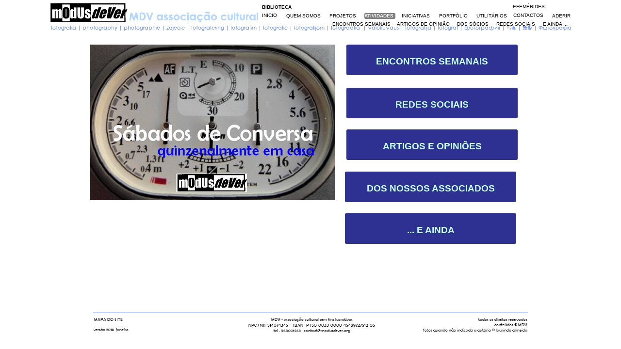

--- FILE ---
content_type: text/html
request_url: https://modusdever.com/atividades.html
body_size: 3834
content:
<!DOCTYPE html>
<html class="nojs html css_verticalspacer" lang="pt-PT">
 <head>

  <meta http-equiv="Content-type" content="text/html;charset=UTF-8"/>
  <meta name="generator" content="2018.1.1.386"/>
  <meta name="viewport" content="width=device-width, initial-scale=1.0"/>
  
  <script type="text/javascript">
   // Update the 'nojs'/'js' class on the html node
document.documentElement.className = document.documentElement.className.replace(/\bnojs\b/g, 'js');

// Check that all required assets are uploaded and up-to-date
if(typeof Muse == "undefined") window.Muse = {}; window.Muse.assets = {"required":["museutils.js", "museconfig.js", "jquery.watch.js", "require.js", "atividades.css"], "outOfDate":[]};
</script>
  
  <title>atividades</title>
  <!-- CSS -->
  <link rel="stylesheet" type="text/css" href="css/site_global.css?crc=513467885"/>
  <link rel="stylesheet" type="text/css" href="css/master_a-mestre.css?crc=3905483255"/>
  <link rel="stylesheet" type="text/css" href="css/master_ati-mestre.css?crc=3877391987"/>
  <link rel="stylesheet" type="text/css" href="css/atividades.css?crc=3968245158" id="pagesheet"/>
   </head>
 <body>

  <div class="clearfix borderbox" id="page"><!-- group -->
   <div class="clearfix grpelem" id="ppu334"><!-- column -->
    <div class="clearfix colelem" id="pu334"><!-- group -->
     <a class="nonblock nontext clip_frame grpelem" id="u334" href="index.html" data-href="page:U93"><!-- image --><img class="block" id="u334_img" src="images/modusdever%20logo%20antigo020-crop-u334.jpg?crc=4070048904" data-hidpi-src="images/modusdever%20logo%20antigo020-crop-u334_2x.jpg?crc=299633132" alt="" data-heightwidthratio="0.2484472049689441" data-image-width="161" data-image-height="40"/></a>
     <img class="grpelem" id="u964-4" alt="MDV associação cultural" src="images/u964-4.png?crc=10897020" data-hidpi-src="images/u964-4_2x.png?crc=254094893" data-IBE-flags="txtStyleSrc" data-image-width="270"/><!-- rasterized frame -->
     <div class="clearfix grpelem" id="pu131162-4"><!-- column -->
      <a class="nonblock nontext clearfix colelem" id="u131162-4" href="biblioteca.html" data-href="page:U130987" data-IBE-flags="txtStyleSrc"><!-- content --><p>BIBLIOTECA</p></a>
      <div class="clearfix colelem" id="pu4808-4"><!-- group -->
       <a class="nonblock nontext clearfix grpelem" id="u4808-4" href="index.html" data-href="page:U93" data-IBE-flags="txtStyleSrc"><!-- content --><p>INICIO</p></a>
       <a class="nonblock nontext clearfix grpelem" id="u5327-4" href="quem-somos.html" data-href="page:U105" data-IBE-flags="txtStyleSrc"><!-- content --><p>QUEM SOMOS</p></a>
      </div>
     </div>
     <a class="nonblock nontext MuseLinkActive clearfix grpelem" id="u4814-4" href="atividades.html" data-href="page:U117" data-IBE-flags="txtStyleSrc"><!-- content --><p>ATIVIDADES</p></a>
     <a class="nonblock nontext clearfix grpelem" id="u6826-4" href="festival-de-fotografia.html" data-href="page:U249" data-IBE-flags="txtStyleSrc"><!-- content --><p>PROJETOS</p></a>
     <a class="nonblock nontext clearfix grpelem" id="u4811-4" href="iniciativas.html" data-href="page:U129" data-IBE-flags="txtStyleSrc"><!-- content --><p>INICIATIVAS</p></a>
     <a class="nonblock nontext clearfix grpelem" id="u7505-4" href="portfolio.html" data-href="page:U333" data-IBE-flags="txtStyleSrc"><!-- content --><p>PORTFÓLIO</p></a>
     <a class="nonblock nontext clearfix grpelem" id="u7508-4" href="utilitarios.html" data-href="page:U12739" data-IBE-flags="txtStyleSrc"><!-- content --><p>UTILITÁRIOS</p></a>
     <div class="clearfix grpelem" id="pu124468-4"><!-- column -->
      <a class="nonblock nontext clearfix colelem" id="u124468-4" href="efemerides.html" data-href="page:U124380" data-IBE-flags="txtStyleSrc"><!-- content --><p>EFEMÉRIDES</p></a>
      <a class="nonblock nontext clearfix colelem" id="u5558-4" href="contactos.html" data-href="page:U141" data-IBE-flags="txtStyleSrc"><!-- content --><p>CONTACTOS</p></a>
     </div>
     <a class="nonblock nontext clearfix grpelem" id="u1254-4" href="aderir.html" data-href="page:U1060" data-IBE-flags="txtStyleSrc"><!-- content --><p>ADERIR</p></a>
     <a class="nonblock nontext MuseLinkActive rounded-corners clearfix grpelem" id="u16591-4" href="atividades.html" data-href="page:U117" data-IBE-flags="txtStyleSrc"><!-- content --><p>ATIVIDADES</p></a>
    </div>
    <div class="clearfix colelem" id="pu16587-4"><!-- group -->
     <a class="nonblock nontext clearfix grpelem" id="u16587-4" href="encontros-semanaisold.html" data-href="page:U153" data-IBE-flags="txtStyleSrc"><!-- content --><p>ENCONTROS SEMANAIS</p></a>
     <a class="nonblock nontext clearfix grpelem" id="u16588-4" href="artigos-de-opini%c3%a3o.html" data-href="page:U321" data-IBE-flags="txtStyleSrc"><!-- content --><p>ARTIGOS DE OPINIÃO</p></a>
     <a class="nonblock nontext clearfix grpelem" id="u16589-4" href="dossocios.html" data-href="page:U15739" data-IBE-flags="txtStyleSrc"><!-- content --><p>DOS SÓCIOS</p></a>
     <a class="nonblock nontext clearfix grpelem" id="u16590-4" href="redes-sociais.html" data-href="page:U309" data-IBE-flags="txtStyleSrc"><!-- content --><p>REDES SOCIAIS</p></a>
     <a class="nonblock nontext clearfix grpelem" id="u16620-4" href="eainda.html" data-href="page:U15785" data-IBE-flags="txtStyleSrc"><!-- content --><p>E AINDA ...</p></a>
    </div>
    <img class="colelem" id="u3360-10" alt="fotografia | photography | photographie | zdjecie | fotografering | fotografim | fotografie | fotografijom | fotograafia | valokuvaus | fotografija | fotograf | фотография | 写真 | 摄影 | Φωτογραφία" src="images/u3360-10.png?crc=25636118" data-hidpi-src="images/u3360-10_2x.png?crc=4281107938" data-IBE-flags="txtStyleSrc" data-image-width="1139"/><!-- rasterized frame -->
    <div class="clearfix colelem" id="ppu7565-5"><!-- group -->
     <div class="clearfix grpelem" id="pu7565-5"><!-- column -->
      <!-- m_editable region-id="editable-static-tag-U7565-BP_infinity" template="atividades.html" data-type="html" data-ice-options="disableImageResize,link,clickable,txtStyleTarget" data-ice-editable="link" -->
      <a class="nonblock nontext rounded-corners clearfix colelem" id="u7565-5" href="encontros-semanais.html" data-href="page:U125881" data-muse-uid="U7565" data-muse-type="txt_frame" data-IBE-flags="txtStyleSrc"><!-- content --><p>&nbsp;</p><p>ENCONTROS SEMANAIS</p></a>
      <!-- /m_editable -->
      <!-- m_editable region-id="editable-static-tag-U12909-BP_infinity" template="atividades.html" data-type="html" data-ice-options="disableImageResize,link,clickable,txtStyleTarget" data-ice-editable="link" -->
      <a class="nonblock nontext rounded-corners clearfix colelem" id="u12909-5" href="redes-sociais.html" data-href="page:U309" data-muse-uid="U12909" data-muse-type="txt_frame" data-IBE-flags="txtStyleSrc"><!-- content --><p>&nbsp;</p><p>REDES SOCIAIS</p></a>
      <!-- /m_editable -->
      <!-- m_editable region-id="editable-static-tag-U15741-BP_infinity" template="atividades.html" data-type="html" data-ice-options="disableImageResize,link,clickable,txtStyleTarget" data-ice-editable="link" -->
      <a class="nonblock nontext rounded-corners clearfix colelem" id="u15741-5" href="artigos-de-opini%c3%a3o.html" data-href="page:U321" data-muse-uid="U15741" data-muse-type="txt_frame" data-IBE-flags="txtStyleSrc"><!-- content --><p>&nbsp;</p><p>ARTIGOS E OPINIÕES</p></a>
      <!-- /m_editable -->
      <!-- m_editable region-id="editable-static-tag-U15744-BP_infinity" template="atividades.html" data-type="html" data-ice-options="disableImageResize,link,clickable,txtStyleTarget" data-ice-editable="link" -->
      <a class="nonblock nontext rounded-corners clearfix colelem" id="u15744-5" href="dossocios.html" data-href="page:U15739" data-muse-uid="U15744" data-muse-type="txt_frame" data-IBE-flags="txtStyleSrc"><!-- content --><p>&nbsp;</p><p>DOS NOSSOS ASSOCIADOS</p></a>
      <!-- /m_editable -->
      <!-- m_editable region-id="editable-static-tag-U15747-BP_infinity" template="atividades.html" data-type="html" data-ice-options="disableImageResize,link,clickable,txtStyleTarget" data-ice-editable="link" -->
      <a class="nonblock nontext rounded-corners clearfix colelem" id="u15747-5" href="eainda.html" data-href="page:U15785" data-muse-uid="U15747" data-muse-type="txt_frame" data-IBE-flags="txtStyleSrc"><!-- content --><p>&nbsp;</p><p>... E AINDA</p></a>
      <!-- /m_editable -->
     </div>
     <div class="clearfix grpelem" id="u17104-3" data-IBE-flags="txtStyleSrc"><!-- content -->
      <p>&nbsp;</p>
     </div>
     <div class="grpelem" id="u12912"><!-- content -->
      <div class="fluid_height_spacer"></div>
     </div>
     <!-- m_editable region-id="editable-static-tag-U133214-BP_infinity" template="atividades.html" data-type="image" data-ice-options="clickable" data-ice-editable="link" -->
     <a class="nonblock nontext clip_frame grpelem" id="u133214" href="sabadoconversa.html" data-href="page:U133196" data-muse-uid="U133214" data-muse-type="img_frame"><!-- image --><img class="block" id="u133214_img" src="images/sdc12236_edit0%20(2)505x323.jpg?crc=449145679" alt="" data-muse-src="images/sdc12236_edit0%20(2)505x323.jpg?crc=449145679" data-heightwidthratio="0.6376237623762376" data-image-width="505" data-image-height="322"/></a>
     <!-- /m_editable -->
    </div>
   </div>
   <div class="verticalspacer" data-offset-top="544" data-content-above-spacer="544" data-content-below-spacer="83" data-sizePolicy="fixed" data-pintopage="page_fixedLeft"></div>
   <div class="clearfix grpelem" id="pu1273"><!-- column -->
    <div class="colelem" id="u1273"><!-- simple frame --></div>
    <div class="clearfix colelem" id="pu975-11"><!-- group -->
     <img class="grpelem" id="u975-11" alt="MDV - associação cultural sem fins lucrativos NPC / NIF 514074345 IBAN PT50 0033 0000 45489727512 05 tel . 969001568 contact@modusdever.org" src="images/u975-11.png?crc=297252120" data-hidpi-src="images/u975-11_2x.png?crc=100876708" data-IBE-flags="txtStyleSrc" data-image-width="327"/><!-- rasterized frame -->
     <img class="grpelem" id="u997-8" alt="todos os direitos reservados conteúdos © MDV fotos quando não indicada a autoria © laurindo almeida " src="images/u997-8.png?crc=4233436296" data-hidpi-src="images/u997-8_2x.png?crc=301752895" data-IBE-flags="txtStyleSrc" data-image-width="259"/><!-- rasterized frame -->
     <a class="nonblock nontext grpelem" id="u1037-4" href="mapadosite.html" data-href="page:U2763"><!-- rasterized frame --><img id="u1037-4_img" alt="MAPA DO SITE" src="images/u1037-4.png?crc=4052426548" data-hidpi-src="images/u1037-4_2x.png?crc=4289379563" data-IBE-flags="txtStyleSrc" data-image-width="149"/></a>
     <img class="grpelem" id="u3327-4" alt="versão 2018 janeiro" src="images/u3327-4.png?crc=206668360" data-hidpi-src="images/u3327-4_2x.png?crc=54024269" data-IBE-flags="txtStyleSrc" data-image-width="149"/><!-- rasterized frame -->
     <div class="grpelem" id="u17100"><!-- custom html -->
      <script src="//www.powr.io/powr.js?external-type=muse"></script> 
 <div class="powr-hit-counter" id="f3ce47e1_1516212417"></div>

     </div>
    </div>
   </div>
  </div>
  <!-- Other scripts -->
  <script type="text/javascript">
   // Decide whether to suppress missing file error or not based on preference setting
var suppressMissingFileError = false
</script>
  <script type="text/javascript">
   window.Muse.assets.check=function(c){if(!window.Muse.assets.checked){window.Muse.assets.checked=!0;var b={},d=function(a,b){if(window.getComputedStyle){var c=window.getComputedStyle(a,null);return c&&c.getPropertyValue(b)||c&&c[b]||""}if(document.documentElement.currentStyle)return(c=a.currentStyle)&&c[b]||a.style&&a.style[b]||"";return""},a=function(a){if(a.match(/^rgb/))return a=a.replace(/\s+/g,"").match(/([\d\,]+)/gi)[0].split(","),(parseInt(a[0])<<16)+(parseInt(a[1])<<8)+parseInt(a[2]);if(a.match(/^\#/))return parseInt(a.substr(1),
16);return 0},f=function(f){for(var g=document.getElementsByTagName("link"),j=0;j<g.length;j++)if("text/css"==g[j].type){var l=(g[j].href||"").match(/\/?css\/([\w\-]+\.css)\?crc=(\d+)/);if(!l||!l[1]||!l[2])break;b[l[1]]=l[2]}g=document.createElement("div");g.className="version";g.style.cssText="display:none; width:1px; height:1px;";document.getElementsByTagName("body")[0].appendChild(g);for(j=0;j<Muse.assets.required.length;){var l=Muse.assets.required[j],k=l.match(/([\w\-\.]+)\.(\w+)$/),i=k&&k[1]?
k[1]:null,k=k&&k[2]?k[2]:null;switch(k.toLowerCase()){case "css":i=i.replace(/\W/gi,"_").replace(/^([^a-z])/gi,"_$1");g.className+=" "+i;i=a(d(g,"color"));k=a(d(g,"backgroundColor"));i!=0||k!=0?(Muse.assets.required.splice(j,1),"undefined"!=typeof b[l]&&(i!=b[l]>>>24||k!=(b[l]&16777215))&&Muse.assets.outOfDate.push(l)):j++;g.className="version";break;case "js":j++;break;default:throw Error("Unsupported file type: "+k);}}c?c().jquery!="1.8.3"&&Muse.assets.outOfDate.push("jquery-1.8.3.min.js"):Muse.assets.required.push("jquery-1.8.3.min.js");
g.parentNode.removeChild(g);if(Muse.assets.outOfDate.length||Muse.assets.required.length)g="Alguns arquivos no servidor podem estar ausentes ou incorretos. Limpe o cache do navegador e tente novamente. Se o problema persistir, entre em contato com o autor do site.",f&&Muse.assets.outOfDate.length&&(g+="\nOut of date: "+Muse.assets.outOfDate.join(",")),f&&Muse.assets.required.length&&(g+="\nMissing: "+Muse.assets.required.join(",")),suppressMissingFileError?(g+="\nUse SuppressMissingFileError key in AppPrefs.xml to show missing file error pop up.",console.log(g)):alert(g)};location&&location.search&&location.search.match&&location.search.match(/muse_debug/gi)?
setTimeout(function(){f(!0)},5E3):f()}};
var muse_init=function(){require.config({baseUrl:""});require(["jquery","museutils","whatinput","jquery.watch"],function(c){var $ = c;$(document).ready(function(){try{
window.Muse.assets.check($);/* body */
Muse.Utils.transformMarkupToFixBrowserProblemsPreInit();/* body */
Muse.Utils.detectScreenResolution();/* HiDPI screens */
Muse.Utils.prepHyperlinks(true);/* body */
Muse.Utils.makeButtonsVisibleAfterSettingMinWidth();/* body */
Muse.Utils.fullPage('#page');/* 100% height page */
Muse.Utils.showWidgetsWhenReady();/* body */
Muse.Utils.transformMarkupToFixBrowserProblems();/* body */
}catch(b){if(b&&"function"==typeof b.notify?b.notify():Muse.Assert.fail("Error calling selector function: "+b),false)throw b;}})})};

</script>
  <!-- RequireJS script -->
  <script src="scripts/require.js?crc=4177726516" type="text/javascript" async data-main="scripts/museconfig.js?crc=128606099" onload="if (requirejs) requirejs.onError = function(requireType, requireModule) { if (requireType && requireType.toString && requireType.toString().indexOf && 0 <= requireType.toString().indexOf('#scripterror')) window.Muse.assets.check(); }" onerror="window.Muse.assets.check();"></script>
   </body>
</html>


--- FILE ---
content_type: text/css
request_url: https://modusdever.com/css/site_global.css?crc=513467885
body_size: 1652
content:
html{min-height:100%;min-width:100%;-ms-text-size-adjust:none;}body,div,dl,dt,dd,ul,ol,li,nav,h1,h2,h3,h4,h5,h6,pre,code,form,fieldset,legend,input,button,textarea,p,blockquote,th,td,a{margin:0px;padding:0px;border-width:0px;border-style:solid;border-color:transparent;-webkit-transform-origin:left top;-ms-transform-origin:left top;-o-transform-origin:left top;transform-origin:left top;background-repeat:no-repeat;}button.submit-btn{-moz-box-sizing:content-box;-webkit-box-sizing:content-box;box-sizing:content-box;}.transition{-webkit-transition-property:background-image,background-position,background-color,border-color,border-radius,color,font-size,font-style,font-weight,letter-spacing,line-height,text-align,box-shadow,text-shadow,opacity;transition-property:background-image,background-position,background-color,border-color,border-radius,color,font-size,font-style,font-weight,letter-spacing,line-height,text-align,box-shadow,text-shadow,opacity;}.transition *{-webkit-transition:inherit;transition:inherit;}table{border-collapse:collapse;border-spacing:0px;}fieldset,img{border:0px;border-style:solid;-webkit-transform-origin:left top;-ms-transform-origin:left top;-o-transform-origin:left top;transform-origin:left top;}address,caption,cite,code,dfn,em,strong,th,var,optgroup{font-style:inherit;font-weight:inherit;}del,ins{text-decoration:none;}li{list-style:none;}caption,th{text-align:left;}h1,h2,h3,h4,h5,h6{font-size:100%;font-weight:inherit;}input,button,textarea,select,optgroup,option{font-family:inherit;font-size:inherit;font-style:inherit;font-weight:inherit;}.form-grp input,.form-grp textarea{-webkit-appearance:none;-webkit-border-radius:0;}body{font-family:Arial, Helvetica Neue, Helvetica, sans-serif;text-align:left;font-size:14px;line-height:17px;word-wrap:break-word;text-rendering:optimizeLegibility;-moz-font-feature-settings:'liga';-ms-font-feature-settings:'liga';-webkit-font-feature-settings:'liga';font-feature-settings:'liga';}a{color:inherit;text-decoration:inherit;}a:link{color:#FFFFFF;text-decoration:underline;}a:visited{color:#FFFFFF;text-decoration:underline;}a:hover{color:#FFFFFF;text-decoration:underline;}a:active{color:#FFFFFF;text-decoration:underline;}a.nontext{color:black;text-decoration:none;font-style:normal;font-weight:normal;}.normal_text{color:#000000;direction:ltr;font-family:Arial, Helvetica Neue, Helvetica, sans-serif;font-size:14px;font-style:normal;font-weight:normal;letter-spacing:0px;line-height:17px;text-align:left;text-decoration:none;text-indent:0px;text-transform:none;vertical-align:0px;padding:0px;}.list0 li:before{position:absolute;right:100%;letter-spacing:0px;text-decoration:none;font-weight:normal;font-style:normal;}.rtl-list li:before{right:auto;left:100%;}.nls-None > li:before,.nls-None .list3 > li:before,.nls-None .list6 > li:before{margin-right:6px;content:'•';}.nls-None .list1 > li:before,.nls-None .list4 > li:before,.nls-None .list7 > li:before{margin-right:6px;content:'○';}.nls-None,.nls-None .list1,.nls-None .list2,.nls-None .list3,.nls-None .list4,.nls-None .list5,.nls-None .list6,.nls-None .list7,.nls-None .list8{padding-left:34px;}.nls-None.rtl-list,.nls-None .list1.rtl-list,.nls-None .list2.rtl-list,.nls-None .list3.rtl-list,.nls-None .list4.rtl-list,.nls-None .list5.rtl-list,.nls-None .list6.rtl-list,.nls-None .list7.rtl-list,.nls-None .list8.rtl-list{padding-left:0px;padding-right:34px;}.nls-None .list2 > li:before,.nls-None .list5 > li:before,.nls-None .list8 > li:before{margin-right:6px;content:'-';}.nls-None.rtl-list > li:before,.nls-None .list1.rtl-list > li:before,.nls-None .list2.rtl-list > li:before,.nls-None .list3.rtl-list > li:before,.nls-None .list4.rtl-list > li:before,.nls-None .list5.rtl-list > li:before,.nls-None .list6.rtl-list > li:before,.nls-None .list7.rtl-list > li:before,.nls-None .list8.rtl-list > li:before{margin-right:0px;margin-left:6px;}.TabbedPanelsTab{white-space:nowrap;}.MenuBar .MenuBarView,.MenuBar .SubMenuView{display:block;list-style:none;}.MenuBar .SubMenu{display:none;position:absolute;}.NoWrap{white-space:nowrap;word-wrap:normal;}.rootelem{margin-left:auto;margin-right:auto;}.colelem{display:inline;float:left;clear:both;}.clearfix:after{content:"\0020";visibility:hidden;display:block;height:0px;clear:both;}*:first-child+html .clearfix{zoom:1;}.clip_frame{overflow:hidden;}.popup_anchor{position:relative;width:0px;height:0px;}.allow_click_through *{pointer-events:auto;}.popup_element{z-index:100000;}.svg{display:block;vertical-align:top;}span.wrap{content:'';clear:left;display:block;}span.actAsInlineDiv{display:inline-block;}.position_content,.excludeFromNormalFlow{float:left;}.preload_images{position:absolute;overflow:hidden;left:-9999px;top:-9999px;height:1px;width:1px;}.preload{height:1px;width:1px;}.animateStates{-webkit-transition:0.3s ease-in-out;-moz-transition:0.3s ease-in-out;-o-transition:0.3s ease-in-out;transition:0.3s ease-in-out;}[data-whatinput="mouse"] *:focus,[data-whatinput="touch"] *:focus,input:focus,textarea:focus{outline:none;}textarea{resize:none;overflow:auto;}.allow_click_through,.fld-prompt{pointer-events:none;}.wrapped-input{position:absolute;top:0px;left:0px;background:transparent;border:none;}.submit-btn{z-index:50000;cursor:pointer;}.anchor_item{width:22px;height:18px;}.MenuBar .SubMenuVisible,.MenuBarVertical .SubMenuVisible,.MenuBar .SubMenu .SubMenuVisible,.popup_element.Active,span.actAsPara,.actAsDiv,a.nonblock.nontext,img.block{display:block;}.widget_invisible,.js .invi,.js .mse_pre_init{visibility:hidden;}.ose_ei{visibility:hidden;z-index:0;}.no_vert_scroll{overflow-y:hidden;}.always_vert_scroll{overflow-y:scroll;}.always_horz_scroll{overflow-x:scroll;}.fullscreen{overflow:hidden;left:0px;top:0px;position:fixed;height:100%;width:100%;-moz-box-sizing:border-box;-webkit-box-sizing:border-box;-ms-box-sizing:border-box;box-sizing:border-box;}.fullwidth{position:absolute;}.borderbox{-moz-box-sizing:border-box;-webkit-box-sizing:border-box;-ms-box-sizing:border-box;box-sizing:border-box;}.scroll_wrapper{position:absolute;overflow:auto;left:0px;right:0px;top:0px;bottom:0px;padding-top:0px;padding-bottom:0px;margin-top:0px;margin-bottom:0px;}.browser_width > *{position:absolute;left:0px;right:0px;}.grpelem,.accordion_wrapper{display:inline;float:left;}.fld-checkbox input[type=checkbox],.fld-radiobutton input[type=radio]{position:absolute;overflow:hidden;clip:rect(0px, 0px, 0px, 0px);height:1px;width:1px;margin:-1px;padding:0px;border:0px;}.fld-checkbox input[type=checkbox] + label,.fld-radiobutton input[type=radio] + label{display:inline-block;background-repeat:no-repeat;cursor:pointer;float:left;width:100%;height:100%;}.pointer_cursor,.fld-recaptcha-mode,.fld-recaptcha-refresh,.fld-recaptcha-help{cursor:pointer;}p,h1,h2,h3,h4,h5,h6,ol,ul,span.actAsPara{max-height:1000000px;}.superscript{vertical-align:super;font-size:66%;line-height:0px;}.subscript{vertical-align:sub;font-size:66%;line-height:0px;}.horizontalSlideShow{-ms-touch-action:pan-y;touch-action:pan-y;}.verticalSlideShow{-ms-touch-action:pan-x;touch-action:pan-x;}.colelem100,.verticalspacer{clear:both;}.list0 li,.MenuBar .MenuItemContainer,.SlideShowContentPanel .fullscreen img,.css_verticalspacer .verticalspacer{position:relative;}.popup_element.Inactive,.js .disn,.js .an_invi,.hidden,.breakpoint{display:none;}#muse_css_mq{position:absolute;display:none;background-color:#FFFFFE;}.fluid_height_spacer{width:0.01px;}.muse_check_css{display:none;position:fixed;}@media screen and (-webkit-min-device-pixel-ratio:0){body{text-rendering:auto;}}

--- FILE ---
content_type: text/css
request_url: https://modusdever.com/css/master_a-mestre.css?crc=3905483255
body_size: -123
content:
#u131162-4{background-color:transparent;font-size:10px;line-height:12px;font-weight:bold;}#u124468-4{background-color:transparent;text-align:center;font-size:10px;line-height:12px;}#u4808-4,#u5327-4,#u6826-4,#u4814-4,#u4811-4,#u7505-4,#u7508-4,#u5558-4{background-color:transparent;font-size:10px;line-height:12px;font-weight:normal;}#u1254-4{background-color:transparent;text-align:right;font-size:10px;line-height:12px;}#u334,#u17104-3{background-color:transparent;}#u1273{background-color:#B4D7FF;}#u964-4,#u3360-10,#u975-11,#u997-8,#u1037-4_img,#u3327-4{display:block;vertical-align:top;}#u17100{border-width:0px;border-color:transparent;background-color:transparent;}

--- FILE ---
content_type: text/css
request_url: https://modusdever.com/css/master_ati-mestre.css?crc=3877391987
body_size: -115
content:
#u16591-4{background-color:#7F7F7F;border-radius:3px;color:#FFFFFF;font-size:10px;line-height:12px;font-weight:bold;}#u16587-4,#u16588-4,#u16589-4,#u16590-4,#u16620-4{background-color:transparent;text-align:center;font-size:10px;line-height:12px;}

--- FILE ---
content_type: text/css
request_url: https://modusdever.com/css/atividades.css?crc=3968245158
body_size: 719
content:
.version.atividades{color:#0000EC;background-color:#869DA6;}#page{z-index:1;min-height:395px;background-image:none;border-width:0px;border-color:#000000;background-color:transparent;padding-bottom:5px;width:100%;max-width:1080px;margin-left:auto;margin-right:auto;}#ppu334{z-index:0;padding-bottom:0px;margin-right:-10000px;margin-top:5px;width:105.93%;}#pu334{z-index:2;width:94.06%;}#u334{z-index:2;position:relative;margin-right:-10000px;width:15.43%;}#u334_img{padding-left:1.2048192771084338%;padding-right:1.8072289156626504%;width:96.99%;}#u964-4{z-index:4;position:relative;margin-right:-10000px;margin-top:15px;width:25.1%;left:15.43%;}#pu131162-4{z-index:90;margin-right:-10000px;margin-top:4px;width:11.81%;margin-left:40.9%;}#u131162-4{z-index:90;min-height:12px;position:relative;width:53.55%;}#pu4808-4{z-index:50;margin-top:5px;width:100%;}#u4808-4{z-index:50;min-height:12px;position:relative;margin-right:-10000px;width:32.29%;}#u5327-4{z-index:62;min-height:9px;position:relative;margin-right:-10000px;margin-top:1px;width:60.63%;left:39.38%;}#u4814-4{z-index:58;min-height:9px;position:relative;margin-right:-10000px;margin-top:22px;width:6.23%;left:60.41%;}#u6826-4{z-index:70;min-height:9px;position:relative;margin-right:-10000px;margin-top:22px;width:5.95%;left:53.82%;}#u4811-4{z-index:54;min-height:12px;position:relative;margin-right:-10000px;margin-top:22px;width:6.23%;left:67.66%;}#u7505-4{z-index:74;min-height:12px;position:relative;margin-right:-10000px;margin-top:22px;width:6.23%;left:74.82%;}#u7508-4{z-index:78;min-height:12px;position:relative;margin-right:-10000px;margin-top:22px;width:6.14%;left:81.98%;}#pu124468-4{z-index:86;padding-bottom:0px;margin-right:-10000px;margin-top:3px;width:7.72%;margin-left:88.11%;}#u124468-4{z-index:86;min-height:12px;position:relative;width:100%;}#u5558-4{z-index:66;min-height:12px;margin-top:6px;position:relative;width:79.52%;margin-left:12.05%;}#u1254-4{z-index:31;min-height:12px;position:relative;margin-right:-10000px;margin-top:22px;width:4.19%;left:95.82%;}#u16591-4{z-index:110;min-height:9px;position:relative;margin-right:-10000px;margin-top:22px;width:5.95%;left:60.51%;}#pu16587-4{z-index:94;margin-top:-3px;width:43.36%;margin-left:50.7%;}#u16587-4{z-index:94;min-height:9px;position:relative;margin-right:-10000px;width:26.21%;}#u16588-4{z-index:98;min-height:9px;position:relative;margin-right:-10000px;width:22.38%;left:27.63%;}#u16589-4{z-index:102;min-height:9px;position:relative;margin-right:-10000px;width:15.33%;left:51.62%;}#u16590-4{z-index:106;min-height:6px;position:relative;margin-right:-10000px;width:17.14%;left:68.55%;}#u16620-4{z-index:114;min-height:6px;position:relative;margin-right:-10000px;width:12.71%;left:87.3%;}#u3360-10{z-index:40;top:-7px;margin-bottom:-7px;position:relative;width:99.57%;margin-left:0.44%;}#ppu7565-5{z-index:0;margin-top:25px;width:78.85%;margin-left:5.6%;}#pu7565-5{z-index:118;margin-right:-10000px;width:39.47%;margin-left:60.65%;}#u7565-5{z-index:118;min-height:63px;border-width:0px;border-color:transparent;background-color:#2E3192;border-radius:3px;color:#C4FFF5;text-align:center;font-size:19px;line-height:23px;font-weight:bold;position:relative;width:99.16%;margin-left:0.85%;}#u12909-5{z-index:123;min-height:63px;border-width:0px;border-color:transparent;background-color:#2E3192;border-radius:3px;color:#C4FFF5;text-align:center;font-size:19px;line-height:23px;font-weight:bold;margin-top:26px;position:relative;width:99.16%;margin-left:0.85%;}#u15741-5{z-index:129;min-height:63px;border-width:0px;border-color:transparent;background-color:#2E3192;border-radius:3px;color:#C4FFF5;text-align:center;font-size:19px;line-height:23px;font-weight:bold;margin-top:23px;position:relative;width:99.16%;margin-left:0.85%;}#u15744-5{z-index:134;min-height:63px;border-width:0px;border-color:transparent;background-color:#2E3192;border-radius:3px;color:#C4FFF5;text-align:center;font-size:19px;line-height:23px;font-weight:bold;margin-top:24px;position:relative;width:99.16%;}#u15747-5{z-index:139;min-height:63px;border-width:0px;border-color:transparent;background-color:#2E3192;border-radius:3px;color:#C4FFF5;text-align:center;font-size:19px;line-height:23px;font-weight:bold;margin-top:23px;position:relative;width:99.16%;}#u17104-3{z-index:83;min-height:16px;position:relative;margin-right:-10000px;margin-top:159px;width:1.56%;left:50%;}#u12912{z-index:128;position:relative;margin-right:-10000px;margin-top:264px;width:13.31%;}.ie #u12912{background-color:#FFFFFF;opacity:0.01;-ms-filter:"progid:DXImageTransform.Microsoft.Alpha(Opacity=1)";filter:alpha(opacity=1);}#u12912 .fluid_height_spacer{padding-bottom:156.66666666666666%;}#u133214{z-index:144;background-color:transparent;position:relative;margin-right:-10000px;width:55.99%;left:2.44%;}.css_verticalspacer .verticalspacer{height:calc(100vh - 627px);}#pu1273{z-index:35;margin-right:-10000px;margin-top:7px;width:82.97%;margin-left:8.52%;}#u1273{z-index:35;height:2px;position:relative;width:100%;}#pu975-11{z-index:8;margin-top:7px;width:99.78%;margin-left:0.12%;}#u975-11{z-index:8;position:relative;margin-right:-10000px;width:36.58%;left:32%;}#u997-8{z-index:19;position:relative;margin-right:-10000px;width:28.98%;left:71.03%;}#u1037-4{z-index:27;position:relative;margin-right:-10000px;width:16.67%;left:0.12%;}#u3327-4{z-index:36;position:relative;margin-right:-10000px;margin-top:21px;width:16.67%;}#u17100{z-index:82;min-height:42px;position:relative;margin-right:-10000px;width:22.38%;left:16.45%;}#muse_css_mq,.html{background-color:#FFFFFF;}body{position:relative;min-width:320px;}.verticalspacer{min-height:1px;}#u133214_img,#u1037-4_img{width:100%;}